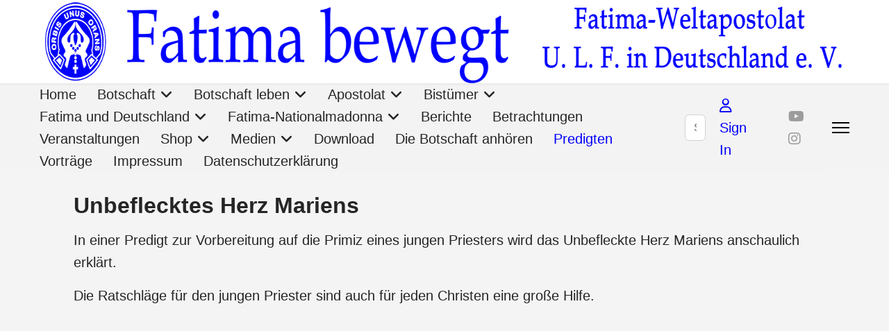

--- FILE ---
content_type: text/html; charset=utf-8
request_url: https://fatima-bewegt.de/index.php/predigten
body_size: 7855
content:

<!doctype html>
<html lang="de-de" dir="ltr">
	<head>
		
		<meta name="viewport" content="width=device-width, initial-scale=1, shrink-to-fit=no">
		<meta charset="utf-8">
	<meta name="description" content="Die Bedeutung der Botschaft von Fatima für unsere Zeit. Die Botschaft von Fatima verstehen und Antworten für unsere Probleme finden. ">
	<meta name="generator" content="Helix Ultimate - The Most Popular Joomla! Template Framework.">
	<title>Predigten</title>
	<link href="/index.php/predigten?format=feed&amp;type=rss" rel="alternate" type="application/rss+xml" title="Predigten">
	<link href="/index.php/predigten?format=feed&amp;type=atom" rel="alternate" type="application/atom+xml" title="Predigten">
	<link href="/images/A_Home/Logo/Flavicon_(32).png" rel="icon" type="image/vnd.microsoft.icon">
	<link href="https://fatima-bewegt.de/index.php/suche?format=opensearch" rel="search" title="OpenSearch fatima-bewegt" type="application/opensearchdescription+xml">
<link href="/media/vendor/awesomplete/css/awesomplete.css?1.1.7" rel="stylesheet">
	<link href="/media/vendor/joomla-custom-elements/css/joomla-alert.min.css?0.4.1" rel="stylesheet">
	<link href="/templates/shaper_helixultimate/css/bootstrap.min.css" rel="stylesheet">
	<link href="/plugins/system/helixultimate/assets/css/system-j4.min.css" rel="stylesheet">
	<link href="/media/system/css/joomla-fontawesome.min.css?7bbbaa" rel="stylesheet">
	<link href="/templates/shaper_helixultimate/css/template.css" rel="stylesheet">
	<link href="/templates/shaper_helixultimate/css/presets/preset1.css" rel="stylesheet">
	<link href="/components/com_sppagebuilder/assets/css/dynamic-content.css?1b4503c04f45d68ae09fb22125331a69" rel="stylesheet">
	<link href="/components/com_sppagebuilder/assets/css/color-switcher.css?1b4503c04f45d68ae09fb22125331a69" rel="stylesheet">
	<style>.com-content #sp-main-body { padding: 130px 0; }
.article-list .article .featured-article-badge { display: none; visibility: hidden;}
.article-details .featured-article-badge { display: none; visibility: hidden;}</style>
	<style>body{font-family: 'Georgia', sans-serif;font-size: 20px;line-height: 1.6;text-decoration: none;}
@media (max-width:767px){body{font-size: 14px;}
}
</style>
	<style>h3{font-family: 'Georgia', sans-serif;font-size: 32px;font-weight: 700;line-height: 1.6;text-decoration: none;}
@media (max-width:767px){h3{font-size: 24px;}
}
</style>
	<style>h4{font-family: 'Georgia', sans-serif;font-size: 24px;font-weight: 600;line-height: 1.6;text-decoration: none;}
@media (max-width:767px){h4{font-size: 18px;}
}
</style>
	<style>h5{font-family: 'Verdana', sans-serif;font-size: 18px;font-weight: 700;line-height: 1.6;text-decoration: none;}
@media (max-width:767px){h5{font-size: 14px;}
}
</style>
	<style>h6{font-family: 'Verdana', sans-serif;font-size: 16px;color: #0000fb;line-height: 1.6;text-decoration: none;}
</style>
	<style>.sp-megamenu-parent > li > a, .sp-megamenu-parent > li > span, .sp-megamenu-parent .sp-dropdown li.sp-menu-item > a{font-family: 'Verdana', sans-serif;font-size: 20px;font-weight: 500;line-height: 1.6;text-decoration: none;}
</style>
	<style>.menu.nav-pills > li > a, .menu.nav-pills > li > span, .menu.nav-pills .sp-dropdown li.sp-menu-item > a{font-family: 'Verdana', sans-serif;font-size: 20px;font-weight: 500;line-height: 1.6;text-decoration: none;}
</style>
	<style>.logo-image {height:120px;}.logo-image-phone {height:120px;}</style>
	<style>@media(max-width: 992px) {.logo-image {height: 120px;}.logo-image-phone {height: 120px;}}</style>
	<style>@media(max-width: 576px) {.logo-image {height: 42px;}.logo-image-phone {height: 42px;}}</style>
	<style>#sp-main-body{ background-image:url("/images/Design/Background_grau95.png");background-repeat:repeat-x; }</style>
	<style>:root {--sppb-topbar-bg-color: #333333; --sppb-topbar-text-color: #AAAAAA; --sppb-header-bg-color: #FFFFFF; --sppb-logo-text-color: #0345BF; --sppb-menu-text-color: #252525; --sppb-menu-text-hover-color: #0000fb; --sppb-menu-text-active-color: #0000fb; --sppb-menu-dropdown-bg-color: #FFFFFF; --sppb-menu-dropdown-text-color: #252525; --sppb-menu-dropdown-text-hover-color: #0000fb; --sppb-menu-dropdown-text-active-color: #0000fb; --sppb-text-color: #252525; --sppb-bg-color: #ffffff; --sppb-link-color: #0000fb; --sppb-link-hover-color: #044CD0; --sppb-footer-bg-color: #171717; --sppb-footer-text-color: #FFFFFF; --sppb-footer-link-color: #A2A2A2; --sppb-footer-link-hover-color: #FFFFFF}</style>
<script src="/media/vendor/jquery/js/jquery.min.js?3.7.1"></script>
	<script src="/media/legacy/js/jquery-noconflict.min.js?504da4"></script>
	<script type="application/json" class="joomla-script-options new">{"data":{"breakpoints":{"tablet":991,"mobile":480},"header":{"stickyOffset":"100"}},"joomla.jtext":{"MOD_FINDER_SEARCH_VALUE":"Suche &hellip;","COM_FINDER_SEARCH_FORM_LIST_LABEL":"Search Results","JLIB_JS_AJAX_ERROR_OTHER":"Beim Abrufen von JSON-Daten wurde ein HTTP-Statuscode %s zurückgegeben.","JLIB_JS_AJAX_ERROR_PARSE":"Ein Parsing-Fehler trat bei der Verarbeitung der folgenden JSON-Daten auf:<br><code style='color:inherit;white-space:pre-wrap;padding:0;margin:0;border:0;background:inherit;'>%s<\/code>","ERROR":"Fehler","MESSAGE":"Nachricht","NOTICE":"Hinweis","WARNING":"Warnung","JCLOSE":"Schließen","JOK":"OK","JOPEN":"Öffnen"},"finder-search":{"url":"\/index.php\/component\/finder\/?task=suggestions.suggest&format=json&tmpl=component&Itemid=101"},"system.paths":{"root":"","rootFull":"https:\/\/fatima-bewegt.de\/","base":"","baseFull":"https:\/\/fatima-bewegt.de\/"},"csrf.token":"3d762144d22e38d722f03aa04b2623e9"}</script>
	<script src="/media/system/js/core.min.js?a3d8f8"></script>
	<script src="/media/vendor/bootstrap/js/alert.min.js?5.3.8" type="module"></script>
	<script src="/media/vendor/bootstrap/js/button.min.js?5.3.8" type="module"></script>
	<script src="/media/vendor/bootstrap/js/carousel.min.js?5.3.8" type="module"></script>
	<script src="/media/vendor/bootstrap/js/collapse.min.js?5.3.8" type="module"></script>
	<script src="/media/vendor/bootstrap/js/dropdown.min.js?5.3.8" type="module"></script>
	<script src="/media/vendor/bootstrap/js/modal.min.js?5.3.8" type="module"></script>
	<script src="/media/vendor/bootstrap/js/offcanvas.min.js?5.3.8" type="module"></script>
	<script src="/media/vendor/bootstrap/js/popover.min.js?5.3.8" type="module"></script>
	<script src="/media/vendor/bootstrap/js/scrollspy.min.js?5.3.8" type="module"></script>
	<script src="/media/vendor/bootstrap/js/tab.min.js?5.3.8" type="module"></script>
	<script src="/media/vendor/bootstrap/js/toast.min.js?5.3.8" type="module"></script>
	<script src="/media/system/js/showon.min.js?e51227" type="module"></script>
	<script src="/media/vendor/awesomplete/js/awesomplete.min.js?1.1.7" defer></script>
	<script src="/media/com_finder/js/finder.min.js?755761" type="module"></script>
	<script src="/media/system/js/messages.min.js?9a4811" type="module"></script>
	<script src="/templates/shaper_helixultimate/js/main.js"></script>
	<script src="/components/com_sppagebuilder/assets/js/dynamic-content.js?1b4503c04f45d68ae09fb22125331a69"></script>
	<script src="/components/com_sppagebuilder/assets/js/color-switcher.js?1b4503c04f45d68ae09fb22125331a69"></script>
	<script>template="shaper_helixultimate";</script>
	<script>
				document.addEventListener("DOMContentLoaded", () =>{
					window.htmlAddContent = window?.htmlAddContent || "";
					if (window.htmlAddContent) {
        				document.body.insertAdjacentHTML("beforeend", window.htmlAddContent);
					}
				});
			</script>
	<script>
			const initColorMode = () => {
				const colorVariableData = [];
				const sppbColorVariablePrefix = "--sppb";
				let activeColorMode = localStorage.getItem("sppbActiveColorMode") || "";
				const modes = [];

				if(!modes?.includes(activeColorMode)) {
					activeColorMode = "";
					localStorage.setItem("sppbActiveColorMode", activeColorMode);
				}

				document?.body?.setAttribute("data-sppb-color-mode", activeColorMode);

				if (!localStorage.getItem("sppbActiveColorMode")) {
					localStorage.setItem("sppbActiveColorMode", activeColorMode);
				}

				if (window.sppbColorVariables) {
					const colorVariables = typeof(window.sppbColorVariables) === "string" ? JSON.parse(window.sppbColorVariables) : window.sppbColorVariables;

					for (const colorVariable of colorVariables) {
						const { path, value } = colorVariable;
						const variable = String(path[0]).trim().toLowerCase().replaceAll(" ", "-");
						const mode = path[1];
						const variableName = `${sppbColorVariablePrefix}-${variable}`;

						if (activeColorMode === mode) {
							colorVariableData.push(`${variableName}: ${value}`);
						}
					}

					document.documentElement.style.cssText += colorVariableData.join(";");
				}
			};

			window.sppbColorVariables = [];
			
			initColorMode();

			document.addEventListener("DOMContentLoaded", initColorMode);
		</script>
			</head>
	<body class="site helix-ultimate hu com_content com-content view-category layout-blog task-none itemid-215 de-de ltr layout-fluid offcanvas-init offcanvs-position-right">

		
		
		<div class="body-wrapper">
			<div class="body-innerwrapper">
				
<header id="sp-header" class="full-header full-header-center">
	<div class="container-fluid">
		<div class="container-inner">
			<div class="row align-items-center">
				<!-- Logo -->
				<div id="sp-logo" class="col-auto">
					<div class="sp-column">
													
							<div class="logo"><a href="/">
				<img class='logo-image  d-none d-lg-inline-block'
					srcset='https://fatima-bewegt.de/images/A_Home/Logo/Logo_9_(1494x120 ).png 1x'
					src='https://fatima-bewegt.de/images/A_Home/Logo/Logo_9_(1494x120 ).png'
					height='120px'
					alt='fatima-bewegt'
				/>
				<img class="logo-image-phone d-inline-block d-lg-none" src="https://fatima-bewegt.de/images/A_Home/Logo/Logo_8_(725x120).png" alt="fatima-bewegt" /></a></div>											</div>
				</div>

				<!-- Menu -->
				<div id="sp-menu" class="menu-with-social menu-center col-auto flex-auto">
					<div class="sp-column d-flex justify-content-between align-items-center">
						<div class="menu-with-offcanvas d-flex justify-content-between align-items-center flex-auto">
							<nav class="sp-megamenu-wrapper d-flex" role="navigation"><ul class="sp-megamenu-parent menu-animation-fade-down d-none d-lg-block"><li class="sp-menu-item"><a   href="/index.php"  >Home</a></li><li class="sp-menu-item sp-has-child"><a   href="/index.php/botschaft"  >Botschaft</a><div class="sp-dropdown sp-dropdown-main sp-menu-right" style="width: 500px;"><div class="sp-dropdown-inner"><ul class="sp-dropdown-items"><li class="sp-menu-item"><a   href="/index.php/botschaft/erscheinung-1915"  >Offenbarungen 1915</a></li><li class="sp-menu-item"><a   href="/index.php/botschaft/erscheinungen-des-engels"  >Erscheinungen des Engels 1916</a></li><li class="sp-menu-item"><a   href="/index.php/botschaft/ereignisse"  >Erscheinungen der Muttergottes 1917</a></li><li class="sp-menu-item"><a   href="/index.php/botschaft/weitere-erscheinungen"  >Weitere Erscheinungen</a></li><li class="sp-menu-item"><a   href="/index.php/botschaft/herz-mariae-suehne-samstage"  >Herz-Mariä-Sühnesamstage, Pontevedra</a></li><li class="sp-menu-item"><a   href="/index.php/botschaft/kirche-und-fatima"  >Kirche und Fatima</a></li><li class="sp-menu-item"><a   href="/index.php/botschaft/seherkinder"  >Seherkinder</a></li><li class="sp-menu-item"><a   href="/index.php/botschaft/paepste-und-fatima"  >Päpste und Fatima</a></li><li class="sp-menu-item"><a   href="/index.php/botschaft/die-botschaft-anhoeren"  >Die Botschaft anhören</a></li></ul></div></div></li><li class="sp-menu-item sp-has-child"><a   href="/index.php/die-botschaft-leben"  >Botschaft leben</a><div class="sp-dropdown sp-dropdown-main sp-menu-right" style="width: 500px;"><div class="sp-dropdown-inner"><ul class="sp-dropdown-items"><li class="sp-menu-item"><a   href="/index.php/die-botschaft-leben/rosenkranz"  >Rosenkranz</a></li><li class="sp-menu-item"><a   href="/index.php/die-botschaft-leben/herz-mariae-suehne-samstage"  >100 Jahre Pontevedra, Herz-Mariä-Sühnesamstage</a></li><li class="sp-menu-item"><a   href="/index.php/die-botschaft-leben/weihe-an-das-unbefleckte-herz-mariens"  >Weihe an das unbefleckte Herz Mariens</a></li><li class="sp-menu-item"><a   href="/index.php/die-botschaft-leben/herz-jesu-weihe"  >Herz-Jesu-Weihe</a></li><li class="sp-menu-item"><a   href="/index.php/die-botschaft-leben/skapulier"  >Skapulier</a></li><li class="sp-menu-item"><a   href="/index.php/die-botschaft-leben/fatima-botschaft"  >Gebete</a></li><li class="sp-menu-item"><a   href="/index.php/die-botschaft-leben/andachten"  >Andachten</a></li></ul></div></div></li><li class="sp-menu-item sp-has-child"><a   href="/index.php/apostolat"  >Apostolat</a><div class="sp-dropdown sp-dropdown-main sp-menu-right" style="width: 500px;"><div class="sp-dropdown-inner"><ul class="sp-dropdown-items"><li class="sp-menu-item sp-has-child"><a   href="/index.php/apostolat/deutschland"  >Deutschland</a><div class="sp-dropdown sp-dropdown-sub sp-menu-right" style="width: 500px;"><div class="sp-dropdown-inner"><ul class="sp-dropdown-items"><li class="sp-menu-item"><a   href="/index.php/apostolat/deutschland/geschichte"  >Geschichte</a></li><li class="sp-menu-item"><a   href="/index.php/apostolat/deutschland/aktuell"  >aktuell</a></li><li class="sp-menu-item"><a   href="/index.php/apostolat/deutschland/orte"  >Orte</a></li></ul></div></div></li><li class="sp-menu-item sp-has-child"><a   href="/index.php/apostolat/international"  >international</a><div class="sp-dropdown sp-dropdown-sub sp-menu-right" style="width: 500px;"><div class="sp-dropdown-inner"><ul class="sp-dropdown-items"><li class="sp-menu-item"><a   href="/index.php/apostolat/international/geschichte"  >Geschichte</a></li><li class="sp-menu-item"><a   href="/index.php/apostolat/international/aktuell"  >aktuell</a></li></ul></div></div></li></ul></div></div></li><li class="sp-menu-item sp-has-child"><a   href="/index.php/bistuemer"  >Bistümer</a><div class="sp-dropdown sp-dropdown-main sp-menu-right" style="width: 500px;"><div class="sp-dropdown-inner"><ul class="sp-dropdown-items"><li class="sp-menu-item"><a   href="/index.php/bistuemer/bistum-aachen"  >Bistum Aachen</a></li><li class="sp-menu-item"><a   href="/index.php/bistuemer/fatima-freunde-berlin"  >Erzbistum Berlin</a></li><li class="sp-menu-item"><a   href="/index.php/bistuemer/bistum-erfurt"  >Bistum Erfurt</a></li><li class="sp-menu-item"><a   href="/index.php/bistuemer/essen"  >Bistum Essen</a></li><li class="sp-menu-item"><a   href="/index.php/bistuemer/fulda"  >Bistum Fulda</a></li><li class="sp-menu-item"><a   href="/index.php/bistuemer/fatima-apostolat-zentrale-fulda"  >Fatima Apostolat Zentrale Fulda</a></li><li class="sp-menu-item"><a   href="/index.php/bistuemer/erzbistum-koeln"  >Erzbistum Köln</a></li><li class="sp-menu-item"><a   href="/index.php/bistuemer/bistum-passau"  >Bistum Passau</a></li><li class="sp-menu-item"><a   href="/index.php/bistuemer/erzbistum-paderborn"  >Erzbistum Paderborn</a></li><li class="sp-menu-item"><a   href="/index.php/bistuemer/bistum-dresden-meissen"  >Bistum Dresden Meißen</a></li><li class="sp-menu-item"><a   href="/index.php/bistuemer/bistum-muenster"  >Bistum Münster</a></li><li class="sp-menu-item"><a   href="/index.php/bistuemer/bistum-wuerzburg"  >Bistum Würzburg</a></li><li class="sp-menu-item"><a   href="/index.php/bistuemer/bistum-regensburg"  >Bistum Regensburg</a></li><li class="sp-menu-item"><a   href="/index.php/bistuemer/bistum-osnabrueck"  >Bistum Osnabrück</a></li><li class="sp-menu-item"><a   href="/index.php/bistuemer/bistum-trier"  >Bistum Trier</a></li><li class="sp-menu-item"><a   href="/index.php/bistuemer/erzbistum-bamberg"  >Erzbistum Bamberg</a></li><li class="sp-menu-item"><a   href="/index.php/bistuemer/bistum-rottenburg-stuttgart"  >Bistum Rottenburg-Stuttgart</a></li></ul></div></div></li><li class="sp-menu-item sp-has-child"><a   href="/index.php/fatima-und-deutschland"  >Fatima und Deutschland</a><div class="sp-dropdown sp-dropdown-main sp-menu-right" style="width: 500px;"><div class="sp-dropdown-inner"><ul class="sp-dropdown-items"><li class="sp-menu-item"><a   href="/index.php/fatima-und-deutschland/fatima-bewegt-deutschland"  >Fatima bewegt Deutschland</a></li><li class="sp-menu-item"><a   href="/index.php/fatima-und-deutschland/kz-todesmaersche-widerstand"  >KZ, Todesmärsche, Widerstand</a></li><li class="sp-menu-item"><a   href="/index.php/fatima-und-deutschland/grenzen"  >Grenzen</a></li><li class="sp-menu-item"><a   href="/index.php/fatima-und-deutschland/deutsche-einheit"  >Deutsche Einheit</a></li><li class="sp-menu-item"><a   href="/index.php/fatima-und-deutschland/orte-der-erinnerung"  >Orte der Erinnerung</a></li></ul></div></div></li><li class="sp-menu-item sp-has-child"><a   href="/index.php/pilgermadonna"  >Fatima-Nationalmadonna</a><div class="sp-dropdown sp-dropdown-main sp-menu-right" style="width: 500px;"><div class="sp-dropdown-inner"><ul class="sp-dropdown-items"><li class="sp-menu-item"><a   href="/index.php/pilgermadonna/geschichte-pilgermadonna"  >Geschichte Nationalmadonna</a></li><li class="sp-menu-item"><a   href="/index.php/pilgermadonna/besuch-vorbereiten"  >Besuch vorbereiten</a></li><li class="sp-menu-item"><a   href="/index.php/pilgermadonna/aktuelle-pigerreisen"  >Aktuelle Pilgerreisen / Termine</a></li><li class="sp-menu-item sp-has-child"><a   href="/index.php/pilgermadonna/pilgerberichte"  >Pilgerberichte</a><div class="sp-dropdown sp-dropdown-sub sp-menu-right" style="width: 500px;"><div class="sp-dropdown-inner"><ul class="sp-dropdown-items"><li class="sp-menu-item"><a   href="/index.php/pilgermadonna/pilgerberichte/regensburg-2023"  >Regensburg 2023</a></li><li class="sp-menu-item"><a   href="/index.php/pilgermadonna/pilgerberichte/im-jahr-2024"  >Im Jahr 2024</a></li><li class="sp-menu-item"><a   href="/index.php/pilgermadonna/pilgerberichte/kinzigtal-im-mai-2023"  >Kinzigtal im Mai 2023</a></li><li class="sp-menu-item"><a   href="/index.php/pilgermadonna/pilgerberichte/fulda-mai-2023"  >Fulda Mai 2023</a></li><li class="sp-menu-item"><a   href="/index.php/pilgermadonna/pilgerberichte/thueringen-2023"  >Thüringen 2023</a></li><li class="sp-menu-item"><a   href="/index.php/pilgermadonna/pilgerberichte/trier-2022"  >Trier 2022</a></li><li class="sp-menu-item"><a   href="/index.php/pilgermadonna/pilgerberichte/rottenburg-stuttgart-2022"  >Rottenburg Stuttgart 2022</a></li><li class="sp-menu-item"><a   href="/index.php/pilgermadonna/pilgerberichte/regensburg-2022"  >Regensburg 2021</a></li><li class="sp-menu-item"><a   href="/index.php/pilgermadonna/pilgerberichte/dresden-2021"  >Dresden 2021</a></li><li class="sp-menu-item"><a   href="/index.php/pilgermadonna/pilgerberichte/fulda-2021"  >Fulda 2021</a></li><li class="sp-menu-item"><a   href="/index.php/pilgermadonna/pilgerberichte/paderborn-2020"  >Paderborn 2020</a></li><li class="sp-menu-item"><a   href="/index.php/pilgermadonna/pilgerberichte/regensburg-2021"  >Dresden-Meißen/Görlitz 2020</a></li><li class="sp-menu-item"><a   href="/index.php/pilgermadonna/pilgerberichte/regensburg-2020"  >Regensburg 2020</a></li><li class="sp-menu-item"><a   href="/index.php/pilgermadonna/pilgerberichte/berlin-2020"  >Berlin 2020</a></li><li class="sp-menu-item"><a   href="/index.php/pilgermadonna/pilgerberichte/erfurt-2020"  >Erfurt 2020, Kurzbesuch</a></li><li class="sp-menu-item"><a   href="/index.php/pilgermadonna/pilgerberichte/regensburg-2019"  >Regensburg 2019</a></li><li class="sp-menu-item"><a   href="/index.php/pilgermadonna/pilgerberichte/regensburg-2025"  >Regensburg 2025</a></li><li class="sp-menu-item"><a   href="/index.php/pilgermadonna/pilgerberichte/2026-pilgerreise-durch-deutschland"  >2026 Pilgerreise durch Deutschland</a></li></ul></div></div></li></ul></div></div></li><li class="sp-menu-item"><a   href="/index.php/berichte"  >Berichte</a></li><li class="sp-menu-item"><a   href="/index.php/gedanken"  >Betrachtungen</a></li><li class="sp-menu-item"><a   href="/index.php/veranstaltungshinweise"  >Veranstaltungen</a></li><li class="sp-menu-item sp-has-child"><a   href="/index.php/laedchen"  >Shop</a><div class="sp-dropdown sp-dropdown-main sp-menu-right" style="width: 500px;"><div class="sp-dropdown-inner"><ul class="sp-dropdown-items"><li class="sp-menu-item"><a   href="/index.php/laedchen/rosenkraenze"  >Devotionalien</a></li><li class="sp-menu-item"><a   href="/index.php/laedchen/buecher"  >Bücher</a></li><li class="sp-menu-item"><a   href="/index.php/laedchen/fuer-kinder"  >für Kinder</a></li><li class="sp-menu-item"><a   href="/index.php/laedchen/filme"  >DVD - Filme</a></li><li class="sp-menu-item"><a   href="/index.php/laedchen/audio"  >CD und DVD - Audio</a></li><li class="sp-menu-item"><a   href="/index.php/laedchen/schriften"  >Schriften</a></li><li class="sp-menu-item"><a   href="/index.php/laedchen/sonstiges"  >Bilder, Sonstiges</a></li><li class="sp-menu-item"><a   href="/index.php/laedchen/kerzen"  >Kerzen</a></li><li class="sp-menu-item"><a   href="/index.php/laedchen/statuen"  >Statuen</a></li></ul></div></div></li><li class="sp-menu-item sp-has-child"><a   href="/index.php/medien"  >Medien</a><div class="sp-dropdown sp-dropdown-main sp-menu-right" style="width: 500px;"><div class="sp-dropdown-inner"><ul class="sp-dropdown-items"><li class="sp-menu-item sp-has-child"><a   href="/index.php/medien/rundbrief-internetversion"  >Rundbrief für Smartphone</a><div class="sp-dropdown sp-dropdown-sub sp-menu-right" style="width: 500px;"><div class="sp-dropdown-inner"><ul class="sp-dropdown-items"><li class="sp-menu-item"><a   href="/index.php/medien/rundbrief-internetversion/rundbrief-ii-2022"  >Rundbrief II/2022</a></li><li class="sp-menu-item"><a   href="/index.php/medien/rundbrief-internetversion/2023-ii"  >Rundbrief II/2023</a></li><li class="sp-menu-item"><a   href="/index.php/medien/rundbrief-internetversion/2023-ii-2"  >Rundbrief 2024/1</a></li><li class="sp-menu-item"><a   href="/index.php/medien/rundbrief-internetversion/2023-ii-3"  >Rundbrief 2024/2</a></li><li class="sp-menu-item"><a   href="/index.php/medien/rundbrief-internetversion/rundbrief-2025-1"  >Rundbrief 2025/1</a></li></ul></div></div></li><li class="sp-menu-item"><a   href="/index.php/medien/rundbrief"  >Rundbrief / Fatima bewegt</a></li><li class="sp-menu-item"><a   href="/index.php/medien/youtube"  >YouTube</a></li><li class="sp-menu-item"><a   href="/index.php/medien/infowald"  >Infotafeln</a></li><li class="sp-menu-item"><a   href="/index.php/medien/fatima-luz-e-paz"  >Fátima Luz e Paz</a></li><li class="sp-menu-item"><a   href="/index.php/medien/radio-horeb"  >Radio Horeb</a></li><li class="sp-menu-item"><a   href="/index.php/medien/links"  >Links</a></li></ul></div></div></li><li class="sp-menu-item"><a   href="/index.php/download-2"  >Download</a></li><li class="sp-menu-item"><a   href="/index.php/die-botschaft-anhoeren"  >Die Botschaft anhören</a></li><li class="sp-menu-item current-item active"><a aria-current="page"  href="/index.php/predigten"  >Predigten</a></li><li class="sp-menu-item"><a   href="/index.php/vortraege"  >Vorträge</a></li><li class="sp-menu-item"><a   href="/index.php/impressum"  >Impressum</a></li><li class="sp-menu-item"><a   href="/index.php/datenschutz"  >Datenschutzerklärung</a></li></ul><a id="offcanvas-toggler" aria-label="Menu" class="offcanvas-toggler-right" href="#"><div class="burger-icon" aria-hidden="true"><span></span><span></span><span></span></div></a></nav>							
						</div>

						<!-- Related Modules -->
						<div class="d-none d-lg-flex header-modules align-items-center">
															<div class="sp-module "><div class="sp-module-content">
<form class="mod-finder js-finder-searchform form-search" action="/index.php/suche" method="get" role="search">
    <label for="mod-finder-searchword0" class="visually-hidden finder">Suchen</label><input type="text" name="q" id="mod-finder-searchword0" class="js-finder-search-query form-control" value="" placeholder="Suche &hellip;">
            </form>
</div></div>								
															<div class="sp-module">
<a class="sp-sign-in" href="/index.php/anmelden" ><span class="far fa-user me-1" aria-hidden="true"></span><span class="signin-text d-none d-lg-inline-block">Sign In</span></a>
</div>													</div>

						<!-- Social icons -->
						<div class="social-wrap no-border d-flex align-items-center">
							<ul class="social-icons"><li class="social-icon-youtube"><a target="_blank" rel="noopener noreferrer" href="https://www.youtube.com/@fatimabewegt4999" aria-label="Youtube"><span class="fab fa-youtube" aria-hidden="true"></span></a></li><li class="social-icon-instagram"><a target="_blank" rel="noopener noreferrer" href="https://www.instagram.com/fatima.bewegt" aria-label="Instagram"><span class="fab fa-instagram" aria-hidden="true"></span></a></li></ul>						</div>

						<!-- if offcanvas position right -->
													<a id="offcanvas-toggler"  aria-label="Menu" title="Menu"  class="mega_offcanvas offcanvas-toggler-secondary offcanvas-toggler-right d-flex align-items-center" href="#">
							<div class="burger-icon"><span></span><span></span><span></span></div>
							</a>
											</div>
				</div>

			</div>
		</div>
	</div>
</header>				
<section id="sp-section-1" >

				
	
<div class="row">
	<div id="sp-title" class="col-lg-12 "><div class="sp-column "></div></div></div>
				
	</section>

<section id="sp-main-body" >

										<div class="container">
					<div class="container-inner">
						
	
<div class="row">
	
<main id="sp-component" class="col-lg-12 ">
	<div class="sp-column ">
		<div id="system-message-container" aria-live="polite">
	</div>


		
		<style>.article-list.grid {--columns: 1;}</style>
<div class="blog">
	
		
	
	
	
	
				<div class="article-list articles-leading">
							<div class="article"
					itemprop="blogPost" itemscope itemtype="https://schema.org/BlogPosting">
						
	
		
<div class="article-body">
	
	

		
	
		
						
		
	<div class="article-introtext">
		<h3>Unbeflecktes Herz Mariens</h3>
<p>In einer Predigt zur Vorbereitung auf die Primiz eines jungen Priesters wird das Unbefleckte Herz Mariens anschaulich erklärt. </p>
<p>Die Ratschläge für den jungen Priester sind auch für jeden Christen eine große Hilfe.</p>
<p><video poster="/" controls="controls" width="640" height="360">
<source src="/images/Predigten/2025-07-05 Unbefl_Herz_Mariens.mp4" type="video/mp4"></video></p>
<p> </p>	

	
		</div>

	</div>

				</div>
									</div>
	
	
					
					<div class="article-list">
				<div class="row row-1 ">
									<div class="col-lg-12">
						<div class="article"
							itemprop="blogPost" itemscope itemtype="https://schema.org/BlogPosting">
							
	
						<div class="article-intro-image float-left">
							
				<a href="/index.php/predigten/761-fatimatag-in-wemding-predigt">
					<img src="/images/Predigten/2025-03-13%20Suhne%20Predigt.png" itemprop="thumbnailUrl" width="320" height="240" loading="lazy">				</a>
					</div>
	
<div class="article-body">
	
	

		
	
		
						
		
	<div class="article-introtext">
		<h3>Seelen retten</h3>
<h4>Fatimatag am 13. März 2025 in Maria Brünnlein, Wemding</h4>
<h4>Seelen retten - ein Anliegen des Herz-Mariä-Sühnesamstags</h4>
<h4>Predigt von Diakon Walter Karger</h4>
	

	
	
		
<div class="readmore">
			<a href="/index.php/predigten/761-fatimatag-in-wemding-predigt" itemprop="url" aria-label="Weiterlesen &hellip;  Fatimatag in Wemding, Predigt">
			Weiterlesen &hellip;		</a>
	</div>

		</div>

	</div>

						</div>
											</div>
									<div class="col-lg-12">
						<div class="article"
							itemprop="blogPost" itemscope itemtype="https://schema.org/BlogPosting">
							
	
		
<div class="article-body">
	
	

		
	
		
						
		
	<div class="article-introtext">
		<h3>Die Botschaft von Fatima und die Verehrung der beiden Herzen Jesu und Maria</h3>
<h4>Eine Lösung für die Probleme unserer Zeit.</h4>
<p>Bild anklicken und Predigt hören</p>
<p><a href="/images/Video/2022-06-04_Koblenz_nurPredigt%20o Ev.mp4"><img class="pull-left" src="/images/Video/2022-06-04_Koblenz_Predigt_2.jpg" width="560" height="315" /></a></p>
<p> </p>	

	
		</div>

	</div>

						</div>
											</div>
									<div class="col-lg-12">
						<div class="article"
							itemprop="blogPost" itemscope itemtype="https://schema.org/BlogPosting">
							
	
		
<div class="article-body">
	
	

		
	
		
						
		
	<div class="article-introtext">
		<h3>Maria als Urbild christlicher Berufungen</h3>
<p>Im Rahmen des zusammen mit der Initiative TwoHearts am 7. Mai 2022 in der Kapelle des Fatima-Weltapostolats gefeierten Herz-Mariä-Sühne-Samstags predigte Pfarrer Winfried Bittner zum Thema: "Maria als Urbild christlicher Berufungen".</p>
<p><iframe title="YouTube video player" src="https://www.youtube.com/embed/1BH5WG2QDao" width="560" height="315" frameborder="0" allowfullscreen="allowfullscreen"></iframe></p>
<p> Hier der Text zum Lesen und zum <a href="/images/B_Download/2022-05-07 Pfr Bittner Berufungen_.pdf">Download</a></p>
<p> </p>
<p> </p>	

	
		</div>

	</div>

						</div>
											</div>
									<div class="col-lg-12">
						<div class="article"
							itemprop="blogPost" itemscope itemtype="https://schema.org/BlogPosting">
							
	
						<div class="article-intro-image float-right">
							
				<a href="/index.php/predigten/482-altoetting-8-dez-2021-pfr-fleischer">
					<img src="/images/A_botschaft_leben/Predigten/2021-12-08_240.jpg" itemprop="thumbnailUrl">				</a>
					</div>
	
<div class="article-body">
	
	

		
	
		
						
		
	<div class="article-introtext">
		<h3>Wann kehrt das Leben wieder zurück?</h3>
<h4>Predigt von Pfr. Jörg Fleischer, Geistlicher Leiter des Fatima-Weltapostolats der Diözese Passau.</h4>
<h4>am 8. Dezember 2021 in der Basilika St. Anna, Altötting</h4>
	

	
	
		
<div class="readmore">
			<a href="/index.php/predigten/482-altoetting-8-dez-2021-pfr-fleischer" itemprop="url" aria-label="Weiterlesen &hellip;  Altötting 8. Dez 2021 Pfr. Fleischer">
			Weiterlesen &hellip;		</a>
	</div>

		</div>

	</div>

						</div>
											</div>
								</div>
			</div>
			
	
	
	</div>


			</div>
</main>
</div>
											</div>
				</div>
						
	</section>

<footer id="sp-footer" >

						<div class="container">
				<div class="container-inner">
			
	
<div class="row">
	<div id="sp-footer1" class="col-lg-12 "><div class="sp-column "></div></div></div>
							</div>
			</div>
			
	</footer>
			</div>
		</div>

		<!-- Off Canvas Menu -->
		<div class="offcanvas-overlay"></div>
		<!-- Rendering the offcanvas style -->
		<!-- If canvas style selected then render the style -->
		<!-- otherwise (for old templates) attach the offcanvas module position -->
					<div class="offcanvas-menu">
	<div class="d-flex align-items-center p-3 pt-4">
				<a href="#" class="close-offcanvas" aria-label="Close Off-canvas">
			<div class="burger-icon">
				<span></span>
				<span></span>
				<span></span>
			</div>
		</a>
	</div>
	
	<div class="offcanvas-inner">
		<div class="d-flex header-modules mb-3">
			
					</div>
		
					<div class="sp-module "><div class="sp-module-content"><ul class="menu nav-pills">
<li class="item-101 default"><a href="/index.php" >Home</a></li><li class="item-125 menu-deeper menu-parent"><a href="/index.php/botschaft" >Botschaft<span class="menu-toggler"></span></a><ul class="menu-child"><li class="item-171"><a href="/index.php/botschaft/erscheinung-1915" >Offenbarungen 1915</a></li><li class="item-127"><a href="/index.php/botschaft/erscheinungen-des-engels" >Erscheinungen des Engels 1916</a></li><li class="item-103"><a href="/index.php/botschaft/ereignisse" >Erscheinungen der Muttergottes 1917</a></li><li class="item-173"><a href="/index.php/botschaft/weitere-erscheinungen" >Weitere Erscheinungen</a></li><li class="item-223"><a href="/index.php/botschaft/herz-mariae-suehne-samstage" >Herz-Mariä-Sühnesamstage, Pontevedra</a></li><li class="item-105"><a href="/index.php/botschaft/kirche-und-fatima" >Kirche und Fatima</a></li><li class="item-104"><a href="/index.php/botschaft/seherkinder" >Seherkinder</a></li><li class="item-207"><a href="/index.php/botschaft/paepste-und-fatima" >Päpste und Fatima</a></li><li class="item-214"><a href="/index.php/botschaft/die-botschaft-anhoeren" >Die Botschaft anhören</a></li></ul></li><li class="item-124 menu-deeper menu-parent"><a href="/index.php/die-botschaft-leben" >Botschaft leben<span class="menu-toggler"></span></a><ul class="menu-child"><li class="item-134"><a href="/index.php/die-botschaft-leben/rosenkranz" >Rosenkranz</a></li><li class="item-132"><a href="/index.php/die-botschaft-leben/herz-mariae-suehne-samstage" >100 Jahre Pontevedra, Herz-Mariä-Sühnesamstage</a></li><li class="item-129"><a href="/index.php/die-botschaft-leben/weihe-an-das-unbefleckte-herz-mariens" >Weihe an das unbefleckte Herz Mariens</a></li><li class="item-126"><a href="/index.php/die-botschaft-leben/herz-jesu-weihe" >Herz-Jesu-Weihe</a></li><li class="item-130"><a href="/index.php/die-botschaft-leben/skapulier" >Skapulier</a></li><li class="item-102"><a href="/index.php/die-botschaft-leben/fatima-botschaft" >Gebete</a></li><li class="item-183"><a href="/index.php/die-botschaft-leben/andachten" >Andachten</a></li></ul></li><li class="item-106 menu-deeper menu-parent"><a href="/index.php/apostolat" >Apostolat<span class="menu-toggler"></span></a><ul class="menu-child"><li class="item-107 menu-deeper menu-parent"><a href="/index.php/apostolat/deutschland" >Deutschland<span class="menu-toggler"></span></a><ul class="menu-child"><li class="item-111"><a href="/index.php/apostolat/deutschland/geschichte" >Geschichte</a></li><li class="item-112"><a href="/index.php/apostolat/deutschland/aktuell" >aktuell</a></li><li class="item-128"><a href="/index.php/apostolat/deutschland/orte" >Orte</a></li></ul></li><li class="item-108 menu-deeper menu-parent"><a href="/index.php/apostolat/international" >international<span class="menu-toggler"></span></a><ul class="menu-child"><li class="item-109"><a href="/index.php/apostolat/international/geschichte" >Geschichte</a></li><li class="item-110"><a href="/index.php/apostolat/international/aktuell" >aktuell</a></li></ul></li></ul></li><li class="item-114 menu-deeper menu-parent"><a href="/index.php/bistuemer" >Bistümer<span class="menu-toggler"></span></a><ul class="menu-child"><li class="item-158"><a href="/index.php/bistuemer/bistum-aachen" >Bistum Aachen</a></li><li class="item-153"><a href="/index.php/bistuemer/fatima-freunde-berlin" >Erzbistum Berlin</a></li><li class="item-156"><a href="/index.php/bistuemer/bistum-erfurt" >Bistum Erfurt</a></li><li class="item-143"><a href="/index.php/bistuemer/essen" >Bistum Essen</a></li><li class="item-144"><a href="/index.php/bistuemer/fulda" >Bistum Fulda</a></li><li class="item-155"><a href="/index.php/bistuemer/fatima-apostolat-zentrale-fulda" >Fatima Apostolat Zentrale Fulda</a></li><li class="item-145"><a href="/index.php/bistuemer/erzbistum-koeln" >Erzbistum Köln</a></li><li class="item-149"><a href="/index.php/bistuemer/bistum-passau" >Bistum Passau</a></li><li class="item-148"><a href="/index.php/bistuemer/erzbistum-paderborn" >Erzbistum Paderborn</a></li><li class="item-157"><a href="/index.php/bistuemer/bistum-dresden-meissen" >Bistum Dresden Meißen</a></li><li class="item-146"><a href="/index.php/bistuemer/bistum-muenster" >Bistum Münster</a></li><li class="item-151"><a href="/index.php/bistuemer/bistum-wuerzburg" >Bistum Würzburg</a></li><li class="item-142"><a href="/index.php/bistuemer/bistum-regensburg" >Bistum Regensburg</a></li><li class="item-147"><a href="/index.php/bistuemer/bistum-osnabrueck" >Bistum Osnabrück</a></li><li class="item-150"><a href="/index.php/bistuemer/bistum-trier" >Bistum Trier</a></li><li class="item-226"><a href="/index.php/bistuemer/erzbistum-bamberg" >Erzbistum Bamberg</a></li><li class="item-297"><a href="/index.php/bistuemer/bistum-rottenburg-stuttgart" >Bistum Rottenburg-Stuttgart</a></li></ul></li><li class="item-184 menu-deeper menu-parent"><a href="/index.php/fatima-und-deutschland" >Fatima und Deutschland<span class="menu-toggler"></span></a><ul class="menu-child"><li class="item-197"><a href="/index.php/fatima-und-deutschland/fatima-bewegt-deutschland" >Fatima bewegt Deutschland</a></li><li class="item-188"><a href="/index.php/fatima-und-deutschland/kz-todesmaersche-widerstand" >KZ, Todesmärsche, Widerstand</a></li><li class="item-187"><a href="/index.php/fatima-und-deutschland/grenzen" >Grenzen</a></li><li class="item-185"><a href="/index.php/fatima-und-deutschland/deutsche-einheit" >Deutsche Einheit</a></li><li class="item-189"><a href="/index.php/fatima-und-deutschland/orte-der-erinnerung" >Orte der Erinnerung</a></li></ul></li><li class="item-177 menu-deeper menu-parent"><a href="/index.php/pilgermadonna" >Fatima-Nationalmadonna<span class="menu-toggler"></span></a><ul class="menu-child"><li class="item-210"><a href="/index.php/pilgermadonna/geschichte-pilgermadonna" >Geschichte Nationalmadonna</a></li><li class="item-248"><a href="/index.php/pilgermadonna/besuch-vorbereiten" >Besuch vorbereiten</a></li><li class="item-209"><a href="/index.php/pilgermadonna/aktuelle-pigerreisen" >Aktuelle Pilgerreisen / Termine</a></li><li class="item-249 menu-deeper menu-parent"><a href="/index.php/pilgermadonna/pilgerberichte" >Pilgerberichte<span class="menu-toggler"></span></a><ul class="menu-child"><li class="item-251"><a href="/index.php/pilgermadonna/pilgerberichte/regensburg-2023" >Regensburg 2023</a></li><li class="item-254"><a href="/index.php/pilgermadonna/pilgerberichte/im-jahr-2024" >Im Jahr 2024</a></li><li class="item-227"><a href="/index.php/pilgermadonna/pilgerberichte/kinzigtal-im-mai-2023" >Kinzigtal im Mai 2023</a></li><li class="item-228"><a href="/index.php/pilgermadonna/pilgerberichte/fulda-mai-2023" >Fulda Mai 2023</a></li><li class="item-229"><a href="/index.php/pilgermadonna/pilgerberichte/thueringen-2023" >Thüringen 2023</a></li><li class="item-218"><a href="/index.php/pilgermadonna/pilgerberichte/trier-2022" >Trier 2022</a></li><li class="item-220"><a href="/index.php/pilgermadonna/pilgerberichte/rottenburg-stuttgart-2022" >Rottenburg Stuttgart 2022</a></li><li class="item-205"><a href="/index.php/pilgermadonna/pilgerberichte/regensburg-2022" >Regensburg 2021</a></li><li class="item-211"><a href="/index.php/pilgermadonna/pilgerberichte/dresden-2021" >Dresden 2021</a></li><li class="item-206"><a href="/index.php/pilgermadonna/pilgerberichte/fulda-2021" >Fulda 2021</a></li><li class="item-181"><a href="/index.php/pilgermadonna/pilgerberichte/paderborn-2020" >Paderborn 2020</a></li><li class="item-198"><a href="/index.php/pilgermadonna/pilgerberichte/regensburg-2021" >Dresden-Meißen/Görlitz 2020</a></li><li class="item-180"><a href="/index.php/pilgermadonna/pilgerberichte/regensburg-2020" >Regensburg 2020</a></li><li class="item-202"><a href="/index.php/pilgermadonna/pilgerberichte/berlin-2020" >Berlin 2020</a></li><li class="item-199"><a href="/index.php/pilgermadonna/pilgerberichte/erfurt-2020" >Erfurt 2020, Kurzbesuch</a></li><li class="item-182"><a href="/index.php/pilgermadonna/pilgerberichte/regensburg-2019" >Regensburg 2019</a></li><li class="item-263"><a href="/index.php/pilgermadonna/pilgerberichte/regensburg-2025" >Regensburg 2025</a></li><li class="item-298"><a href="/index.php/pilgermadonna/pilgerberichte/2026-pilgerreise-durch-deutschland" >2026 Pilgerreise durch Deutschland</a></li></ul></li></ul></li><li class="item-123"><a href="/index.php/berichte" >Berichte</a></li><li class="item-175"><a href="/index.php/gedanken" >Betrachtungen</a></li><li class="item-120"><a href="/index.php/veranstaltungshinweise" >Veranstaltungen</a></li><li class="item-121 menu-deeper menu-parent"><a href="/index.php/laedchen" >Shop<span class="menu-toggler"></span></a><ul class="menu-child"><li class="item-135"><a href="/index.php/laedchen/rosenkraenze" >Devotionalien</a></li><li class="item-138"><a href="/index.php/laedchen/buecher" >Bücher</a></li><li class="item-167"><a href="/index.php/laedchen/fuer-kinder" >für Kinder</a></li><li class="item-136"><a href="/index.php/laedchen/filme" >DVD - Filme</a></li><li class="item-137"><a href="/index.php/laedchen/audio" >CD und DVD - Audio</a></li><li class="item-139"><a href="/index.php/laedchen/schriften" >Schriften</a></li><li class="item-140"><a href="/index.php/laedchen/sonstiges" >Bilder, Sonstiges</a></li><li class="item-203"><a href="/index.php/laedchen/kerzen" >Kerzen</a></li><li class="item-204"><a href="/index.php/laedchen/statuen" >Statuen</a></li></ul></li><li class="item-115 menu-deeper menu-parent"><a href="/index.php/medien" >Medien<span class="menu-toggler"></span></a><ul class="menu-child"><li class="item-221 menu-deeper menu-parent"><a href="/index.php/medien/rundbrief-internetversion" >Rundbrief für Smartphone<span class="menu-toggler"></span></a><ul class="menu-child"><li class="item-222"><a href="/index.php/medien/rundbrief-internetversion/rundbrief-ii-2022" >Rundbrief II/2022</a></li><li class="item-250"><a href="/index.php/medien/rundbrief-internetversion/2023-ii" >Rundbrief II/2023</a></li><li class="item-253"><a href="/index.php/medien/rundbrief-internetversion/2023-ii-2" >Rundbrief 2024/1</a></li><li class="item-262"><a href="/index.php/medien/rundbrief-internetversion/2023-ii-3" >Rundbrief 2024/2</a></li><li class="item-264"><a href="/index.php/medien/rundbrief-internetversion/rundbrief-2025-1" >Rundbrief 2025/1</a></li></ul></li><li class="item-117"><a href="/index.php/medien/rundbrief" >Rundbrief / Fatima bewegt</a></li><li class="item-141"><a href="/index.php/medien/youtube" >YouTube</a></li><li class="item-225"><a href="/index.php/medien/infowald" >Infotafeln</a></li><li class="item-116"><a href="/index.php/medien/fatima-luz-e-paz" >Fátima Luz e Paz</a></li><li class="item-178"><a href="/index.php/medien/radio-horeb" >Radio Horeb</a></li><li class="item-118"><a href="/index.php/medien/links" >Links</a></li></ul></li><li class="item-216"><a href="/index.php/download-2" >Download</a></li><li class="item-213"><a href="/index.php/die-botschaft-anhoeren" >Die Botschaft anhören</a></li><li class="item-215 current active"><a href="/index.php/predigten" >Predigten</a></li><li class="item-252"><a href="/index.php/vortraege" >Vorträge</a></li><li class="item-282"><a href="/index.php/impressum" >Impressum</a></li><li class="item-283"><a href="/index.php/datenschutz" >Datenschutzerklärung</a></li></ul>
</div></div>		
		
		
		
					
				
		<!-- custom module position -->
		
	</div>
</div>				

		
		

		<!-- Go to top -->
					<a href="#" class="sp-scroll-up" aria-label="Scroll Up"><span class="fas fa-angle-up" aria-hidden="true"></span></a>
					</body>
</html>

--- FILE ---
content_type: text/css
request_url: https://fatima-bewegt.de/templates/shaper_helixultimate/css/presets/preset1.css
body_size: 704
content:
body,.sp-preloader{background-color:#ffffff;color:#252525}.sp-preloader>div{background:#0000fb}.sp-preloader>div:after{background:#ffffff}#sp-top-bar{background:#333333;color:#AAAAAA}#sp-top-bar a{color:#AAAAAA}#sp-header{background:#FFFFFF}#sp-menu ul.social-icons a:hover,#sp-menu ul.social-icons a:focus{color:#0000fb}a{color:#0000fb}a:hover,a:focus,a:active{color:#044CD0}.tags>li{display:inline-block}.tags>li a{background:rgba(0, 0, 251, 0.1);color:#0000fb}.tags>li a:hover{background:#044CD0}.article-social-share .social-share-icon ul li a{color:#252525}.article-social-share .social-share-icon ul li a:hover,.article-social-share .social-share-icon ul li a:focus{background:#0000fb}.pager>li a{border:1px solid #ededed;color:#252525}.sp-reading-progress-bar{background-color:#0000fb}.sp-megamenu-parent>li>a{color:#252525}.sp-megamenu-parent>li:hover>a{color:#0000fb}.sp-megamenu-parent>li.active>a,.sp-megamenu-parent>li.active:hover>a{color:#0000fb}.sp-megamenu-parent .sp-dropdown .sp-dropdown-inner{background:#FFFFFF}.sp-megamenu-parent .sp-dropdown li.sp-menu-item>a{color:#252525}.sp-megamenu-parent .sp-dropdown li.sp-menu-item>a:hover{color:#0000fb}.sp-megamenu-parent .sp-dropdown li.sp-menu-item.active>a{color:#0000fb}.sp-megamenu-parent .sp-mega-group>li>a{color:#252525}#offcanvas-toggler>.fa{color:#252525}#offcanvas-toggler>.fa:hover,#offcanvas-toggler>.fa:focus,#offcanvas-toggler>.fa:active{color:#0000fb}#offcanvas-toggler>.fas{color:#252525}#offcanvas-toggler>.fas:hover,#offcanvas-toggler>.fas:focus,#offcanvas-toggler>.fas:active{color:#0000fb}#offcanvas-toggler>.far{color:#252525}#offcanvas-toggler>.far:hover,#offcanvas-toggler>.far:focus,#offcanvas-toggler>.far:active{color:#0000fb}.offcanvas-menu{background-color:#FFFFFF;color:#252525}.offcanvas-menu .offcanvas-inner a{color:#252525}.offcanvas-menu .offcanvas-inner a:hover,.offcanvas-menu .offcanvas-inner a:focus,.offcanvas-menu .offcanvas-inner a:active{color:#0000fb}.offcanvas-menu .offcanvas-inner ul.menu>li a,.offcanvas-menu .offcanvas-inner ul.menu>li span{color:#252525}.offcanvas-menu .offcanvas-inner ul.menu>li a:hover,.offcanvas-menu .offcanvas-inner ul.menu>li a:focus,.offcanvas-menu .offcanvas-inner ul.menu>li span:hover,.offcanvas-menu .offcanvas-inner ul.menu>li span:focus{color:#0000fb}.offcanvas-menu .offcanvas-inner ul.menu>li.menu-parent>a>.menu-toggler,.offcanvas-menu .offcanvas-inner ul.menu>li.menu-parent>.menu-separator>.menu-toggler{color:rgba(37, 37, 37, 0.5)}.offcanvas-menu .offcanvas-inner ul.menu>li.menu-parent .menu-toggler{color:rgba(37, 37, 37, 0.5)}.offcanvas-menu .offcanvas-inner ul.menu>li li a{color:rgba(37, 37, 37, 0.8)}.btn-primary,.sppb-btn-primary{border-color:#0000fb;background-color:#0000fb}.btn-primary:hover,.sppb-btn-primary:hover{border-color:#044CD0;background-color:#044CD0}ul.social-icons>li a:hover{color:#0000fb}.sp-page-title{background:#0000fb}.layout-boxed .body-innerwrapper{background:#ffffff}.sp-module ul>li>a{color:#252525}.sp-module ul>li>a:hover{color:#0000fb}.sp-module .latestnews>div>a{color:#252525}.sp-module .latestnews>div>a:hover{color:#0000fb}.sp-module .tagscloud .tag-name:hover{background:#0000fb}.search .btn-toolbar button{background:#0000fb}#sp-footer,#sp-bottom{background:#171717;color:#FFFFFF}#sp-footer a,#sp-bottom a{color:#A2A2A2}#sp-footer a:hover,#sp-footer a:active,#sp-footer a:focus,#sp-bottom a:hover,#sp-bottom a:active,#sp-bottom a:focus{color:#FFFFFF}#sp-bottom .sp-module-content .latestnews>li>a>span{color:#FFFFFF}.sp-comingsoon body{background-color:#0000fb}.pagination>li>a,.pagination>li>span{color:#252525}.pagination>li>a:hover,.pagination>li>a:focus,.pagination>li>span:hover,.pagination>li>span:focus{color:#252525}.pagination>.active>a,.pagination>.active>span{border-color:#0000fb;background-color:#0000fb}.pagination>.active>a:hover,.pagination>.active>a:focus,.pagination>.active>span:hover,.pagination>.active>span:focus{border-color:#0000fb;background-color:#0000fb}.error-code,.coming-soon-number{color:#0000fb}